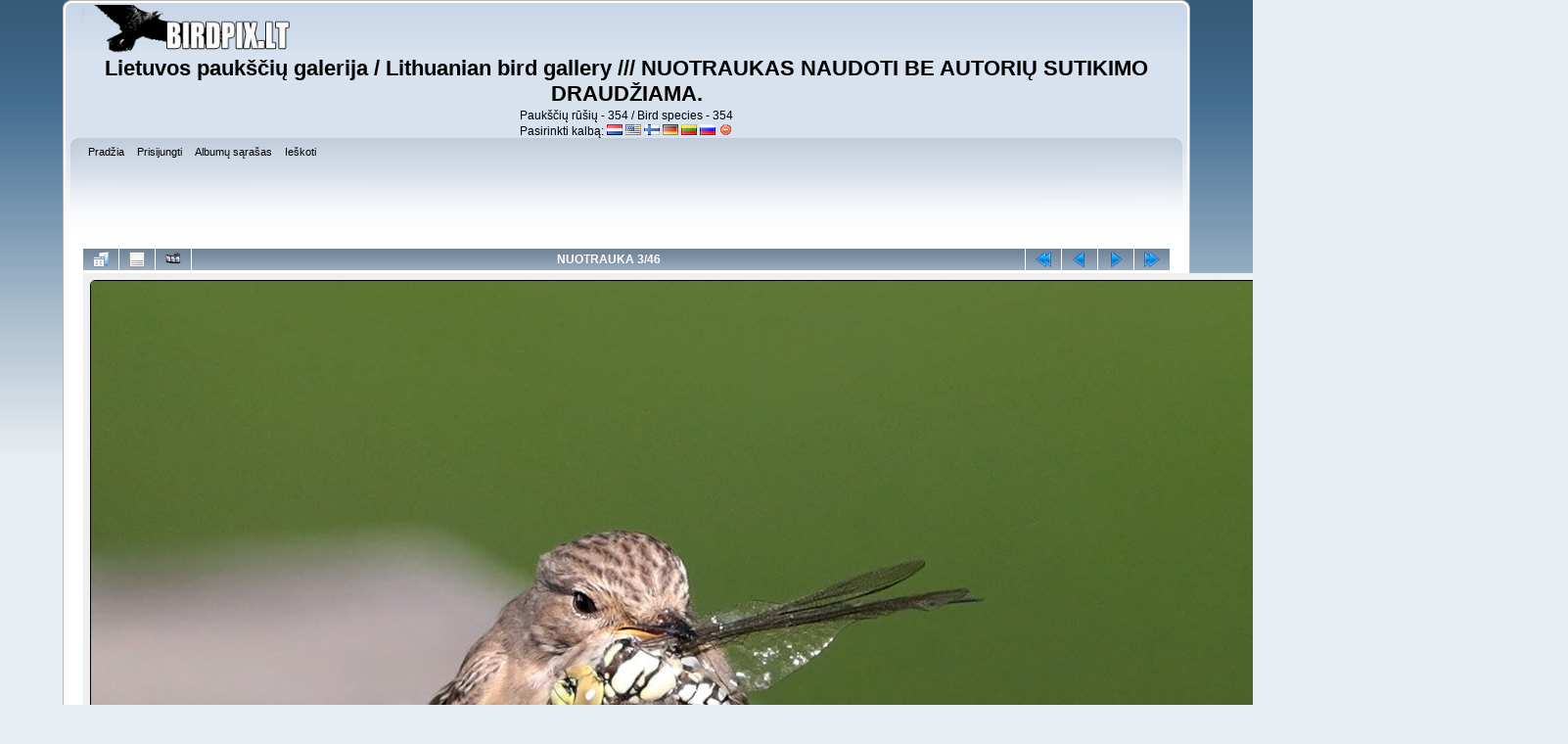

--- FILE ---
content_type: text/html; charset=utf-8
request_url: http://www.birdpix.lt/pagrindinis/displayimage.php?album=226&pid=18620
body_size: 4270
content:
<!DOCTYPE html PUBLIC "-//W3C//DTD XHTML 1.0 Transitional//EN"
   "http://www.w3.org/TR/xhtml1/DTD/xhtml1-transitional.dtd">
<html xmlns="http://www.w3.org/1999/xhtml" xml:lang="en" lang="en" dir="ltr">
<head>
<meta http-equiv="Content-Type" content="text/html; charset=utf-8" />
<meta http-equiv="Pragma" content="no-cache" />
<title>Birdpix Lt paukščių fotografija</title>
<meta name="keywords" content="Pilkoji,musinukė,,Muscicapa,striata,Spotted,Flycatcher,Grauschnäpper,Серая,мухоловка" />
<link rel="start" href="displayimage.php?album=226&amp;pid=18438" title="Grįžti į pradžią" />
<link rel="prev" href="displayimage.php?album=226&amp;pid=26004#top_display_media" title="Ankstesnė nuotrauka" />
<link rel="last" href="displayimage.php?album=226&amp;pid=15666" title="Pereiti į pabaigą" />
<link rel="next" href="displayimage.php?album=226&amp;pid=10968#top_display_media" title="Kita nuotrauka"/>
<link rel="up" href="thumbnails.php?album=226&amp;page=1" title="Grįžti į miniatiūrų puslapį"/>

<link rel="stylesheet" href="css/coppermine.css" type="text/css" />
<link rel="stylesheet" href="themes/curve/style.css" type="text/css" />
<link rel="shortcut icon" href="favicon.ico" />
<!-- Begin IE6 support -->
<!--[if lt IE 7]>
<style>
body {behavior: url(themes/curve/csshover3.htc );}
.dropmenu li {width: 1px;} .dropmenu li a.firstlevel span.firstlevel {white-space: nowrap;} .main_menu {overflow: auto;}
</style>
<![endif]-->
<!-- End IE6 support -->
<script type="text/javascript">
/* <![CDATA[ */
    var js_vars = {"site_url":"http:\/\/www.birdpix.lt\/pagrindinis","debug":false,"icon_dir":"images\/icons\/","lang_close":"U\u017edaryti","icon_close_path":"images\/icons\/close.png","cookies_allowed":true,"position":"2","album":226,"cat":false,"buttons":{"pic_info_title":"Rodyti\/sl\u0117pti nuotraukos informacij\u0105","pic_info_btn":"","slideshow_tgt":"displayimage.php?album=226&amp;pid=18620&amp;slideshow=5000#top_display_media","slideshow_title":"Skaidri\u0173 per\u017ei\u016bra","slideshow_btn":"","loc":""},"thumb_width":"300","thumb_use":"any","max_item":"5","count":"46","picture_id":"18620"};
/* ]]> */
</script>
<script type="text/javascript" src="js/jquery-1.3.2.js"></script>
<script type="text/javascript" src="js/scripts.js"></script>
<script type="text/javascript" src="js/jquery.greybox.js"></script>
<script type="text/javascript" src="js/jquery.elastic.js"></script>
<script type="text/javascript" src="js/displayimage.js"></script>

<!--
  SVN version info:
  Coppermine version: 1.5.9
  $HeadURL: https://coppermine.svn.sourceforge.net/svnroot/coppermine/trunk/cpg1.5.x/themes/curve/template.html $
  $Revision: 7809 $
-->
</head>
<body>
    
    <div id="cpg_logo_block_outer">
        <div class="cpg_logo_block_inner">
            <div id="cpg_logo_block_logo"><a href="http://www.birdpix.lt/"><img src="images/coppermine-logo.png" alt="Birdpix logo" width="217" height="50" border="0" /></a></div>
            <div id="cpg_logo_block_name">
                <h1>Lietuvos paukščių galerija / Lithuanian bird gallery    ///    NUOTRAUKAS NAUDOTI BE AUTORIŲ SUTIKIMO DRAUDŽIAMA.</h1>
                <h3>Paukščių rūšių - 354 / Bird species - 354</h3>
				<div id="cpgChooseFlags" class="inline">Pasirinkti kalbą: 
<a href="displayimage.php?album=226&amp;pid=18620&amp;lang=dutch" rel="nofollow"><img src="images/flags/nl.png" border="0" width="16" height="11" alt="" title="Dutch / Nederlands" /></a>

<a href="displayimage.php?album=226&amp;pid=18620&amp;lang=english" rel="nofollow"><img src="images/flags/us.png" border="0" width="16" height="11" alt="" title="English (US)" /></a>

<a href="displayimage.php?album=226&amp;pid=18620&amp;lang=finnish" rel="nofollow"><img src="images/flags/fi.png" border="0" width="16" height="11" alt="" title="Finnish / Suomea" /></a>

<a href="displayimage.php?album=226&amp;pid=18620&amp;lang=german" rel="nofollow"><img src="images/flags/de.png" border="0" width="16" height="11" alt="" title="German (informal) / Deutsch (Du)" /></a>

<a href="displayimage.php?album=226&amp;pid=18620&amp;lang=lithuanian" rel="nofollow"><img src="images/flags/lt.png" border="0" width="16" height="11" alt="" title="Lithuanian (Lt) / Lietuvių (LT)" /></a>

<a href="displayimage.php?album=226&amp;pid=18620&amp;lang=russian" rel="nofollow"><img src="images/flags/ru.png" border="0" width="16" height="11" alt="" title="Russian / Русский" /></a>
<a href="displayimage.php?album=226&amp;pid=18620&amp;lang=xxx" rel="nofollow"><img src="images/flags/reset.png" border="0" width="16" height="11" alt="" title="Nustatyti kalbą" /></a>
</div>
            </div>
            <div class="clearer"></div>
        </div>
    </div>
    <div id="cpg_header_block_outer">
        <div class="cpg_header_block_inner">
            <div id="main_menu">
                    <ul class="dropmenu">
          
                        <!-- BEGIN home -->
                        <li>
                            <a href="index.php" title="Eiti į pagrindinį puslapį" class="firstlevel" ><span class="firstlevel">Pradžia</span></a>
                            
                        </li>
                        <!-- END home -->
                        
                        
                        
                        <!-- BEGIN login -->
                        <li>
                            <a href="login.php?referer=displayimage.php%3Falbum%3D226%26pid%3D18620" title="Prisijungti"  class="firstlevel" ><span class="firstlevel">Prisijungti</span></a>
                        </li>
                        <!-- END login -->
                        
</ul>
                    <ul class="dropmenu">
          
                        
                        <!-- BEGIN album_list -->
                        <li>
                            <a href="index.php?cat=2" title="Eiti į albumų sąrašą" class="firstlevel" ><span class="firstlevel">Albumų sąrašas</span></a>
                            <ul>
                                <!-- BEGIN lastup -->
                                <li>
                                    <a href="thumbnails.php?album=lastup&amp;cat=-226" title="Rodyti vėliausius įkeltus" rel="nofollow"><span>Vėliausiai įkelti</span></a>
                                </li>
                                <!-- END lastup -->
                                <!-- BEGIN lastcom -->
                                <li>
                                    <a href="thumbnails.php?album=lastcom&amp;cat=-226" title="Naujausi komentarai" rel="nofollow"><span>Naujausi komentarai</span></a>
                                </li>
                                <!-- END lastcom -->
                                <!-- BEGIN topn -->
                                <li>
                                    <a href="thumbnails.php?album=topn&amp;cat=-226" title="Žiūrimiausi" rel="nofollow"><span>Žiūrimiausi</span></a>
                                </li>
                                <!-- END topn -->
                                <!-- BEGIN toprated -->
                                <li>
                                    <a href="thumbnails.php?album=toprated&amp;cat=-226" title="Aukščiausiai vertinami" rel="nofollow"><span>Aukščiausiai vertinami</span></a>
                                </li>
                                <!-- END toprated -->
                                <!-- BEGIN favpics -->
                                <li>
                                    <a href="thumbnails.php?album=favpics" title="Mėgstamiausi" rel="nofollow"><span>Mėgstamiausi</span></a>
                                </li>
                                <!-- END favpics -->
                            </ul>
                        </li>
                        <!-- END album_list -->
                        <!-- BEGIN search -->
                        <li>
                            <a href="search.php" title="Ieškoti galerijoje"  class="firstlevel" ><span class="firstlevel">Ieškoti</span></a>
                        </li>
                        <!-- END search -->
</ul>
                    
            </div><!-- Begin IE7 support --><img src="images/spacer.gif" class="menuheight" alt="" /><!-- End IE7 support -->
            <div class="clearer"></div>
            
        </div>
    </div>
    <div id="cpg_main_block_outer">
        <div class="cpg_main_block_inner">
            <a name="top_display_media"></a>
<!-- Start standard table -->
<table align="center" width="100%" cellspacing="1" cellpadding="0" class="maintable ">

        <tr>
                <td align="center" valign="middle" class="navmenu" width="48"><a href="thumbnails.php?album=226&amp;page=1" class="navmenu_pic" title="Grįžti į miniatiūrų puslapį"><img src="images/navbar/thumbnails.png" align="middle" border="0" alt="Grįžti į miniatiūrų puslapį" /></a></td>
<!-- BEGIN pic_info_button -->
                <!-- button will be added by displayimage.js -->
                <td id="pic_info_button" align="center" valign="middle" class="navmenu" width="48"></td>
<!-- END pic_info_button -->
<!-- BEGIN slideshow_button -->
                <!-- button will be added by displayimage.js -->
                <td id="slideshow_button" align="center" valign="middle" class="navmenu" width="48"></td>
<!-- END slideshow_button -->
                <td align="center" valign="middle" class="navmenu" width="100%">NUOTRAUKA 3/46</td>


<!-- BEGIN nav_start -->
                <td align="center" valign="middle" class="navmenu" width="48"><a href="displayimage.php?album=226&amp;pid=18438#top_display_media" class="navmenu_pic" title="Grįžti į pradžią"><img src="images/navbar/start.png" border="0" align="middle" alt="Grįžti į pradžią" /></a></td>
<!-- END nav_start -->
<!-- BEGIN nav_prev -->
                <td align="center" valign="middle" class="navmenu" width="48"><a href="displayimage.php?album=226&amp;pid=26004#top_display_media" class="navmenu_pic" title="Ankstesnė nuotrauka"><img src="images/navbar/prev.png" border="0" align="middle" alt="Ankstesnė nuotrauka" /></a></td>
<!-- END nav_prev -->
<!-- BEGIN nav_next -->
                <td align="center" valign="middle" class="navmenu" width="48"><a href="displayimage.php?album=226&amp;pid=10968#top_display_media" class="navmenu_pic" title="Kita nuotrauka"><img src="images/navbar/next.png" border="0" align="middle" alt="Kita nuotrauka" /></a></td>
<!-- END nav_next -->
<!-- BEGIN nav_end -->
                <td align="center" valign="middle" class="navmenu" width="48"><a href="displayimage.php?album=226&amp;pid=15666#top_display_media" class="navmenu_pic" title="Pereiti į pabaigą"><img src="images/navbar/end.png" border="0" align="middle" alt="Pereiti į pabaigą" /></a></td>
<!-- END nav_end -->

        </tr>
</table>
<!-- End standard table -->

<!-- Start standard table -->
<table align="center" width="100%" cellspacing="1" cellpadding="0" class="maintable ">
        <tr>
                <td align="center" class="display_media" nowrap="nowrap">
                        <table width="100%" cellspacing="2" cellpadding="0">
                                <tr>
                                        <td align="center" style="{SLIDESHOW_STYLE}">
                                                <img src="albums/userpics/10099/5Dm_155621_1a.jpg" width="1500" height="1000" class="image" border="0" alt="" /><br />

                                        </td>
                                </tr>
                        </table>
                </td>
            </tr>
            <tr>
                <td>
                        <table width="100%" cellspacing="2" cellpadding="0" class="tableb tableb_alternate">
                                        <tr>
                                                <td align="center">
                                                        
                                                </td>
                                        </tr>
                        </table>


<!-- BEGIN img_desc -->
                        <table cellpadding="0" cellspacing="0" class="tableb tableb_alternate" width="100%">
<!-- BEGIN title -->
                                <tr>
                                        <td class="tableb tableb_alternate"><h1 class="pic_title">
                                                Pilkoji musinukė ( Muscicapa striata), Spotted Flycatcher, Grauschnäpper, Серая мухоловка
                                        </h1></td>
                                </tr>
<!-- END title -->
<!-- BEGIN caption -->
                                <tr>
                                        <td class="tableb tableb_alternate"><h2 class="pic_caption">
                                                Skuodo raj.
                                        </h2></td>
                                </tr>
<!-- END caption -->
                        </table>
<!-- END img_desc -->
                </td>
        </tr>
</table>
<!-- End standard table -->

<div id="picinfo" style="display: block;">

<!-- Start standard table -->
<table align="center" width="100%" cellspacing="1" cellpadding="0" class="maintable ">
        <tr><td colspan="2" class="tableh2">Nuotraukos informacija</td></tr>
        <tr><td class="tableb tableb_alternate" valign="top" >Failo pavadinimas:</td><td class="tableb tableb_alternate">5Dm_155621_1a.jpg</td></tr>
        <tr><td class="tableb tableb_alternate" valign="top" >Albumo pavadinimas:</td><td class="tableb tableb_alternate"><span class="alblink"><a href="thumbnails.php?album=226">Pilkoji musinukė (Muscicapa striata) Spotted Flycatcher</a></span></td></tr>
        <tr><td class="tableb tableb_alternate" valign="top" >Raktiniai žodžiai:</td><td class="tableb tableb_alternate"><span class="alblink"><a href="thumbnails.php?album=search&amp;keywords=on&amp;search=Pilkoji">Pilkoji</a> / <a href="thumbnails.php?album=search&amp;keywords=on&amp;search=musinuk%C4%97">musinukė</a> / <a href="thumbnails.php?album=search&amp;keywords=on&amp;search="></a> / <a href="thumbnails.php?album=search&amp;keywords=on&amp;search=Muscicapa">Muscicapa</a> / <a href="thumbnails.php?album=search&amp;keywords=on&amp;search=striata">striata</a> / <a href="thumbnails.php?album=search&amp;keywords=on&amp;search=Spotted">Spotted</a> / <a href="thumbnails.php?album=search&amp;keywords=on&amp;search=Flycatcher">Flycatcher</a> / <a href="thumbnails.php?album=search&amp;keywords=on&amp;search=Grauschn%C3%A4pper">Grauschnäpper</a> / <a href="thumbnails.php?album=search&amp;keywords=on&amp;search=%D0%A1%D0%B5%D1%80%D0%B0%D1%8F">Серая</a> / <a href="thumbnails.php?album=search&amp;keywords=on&amp;search=%D0%BC%D1%83%D1%85%D0%BE%D0%BB%D0%BE%D0%B2%D0%BA%D0%B0">мухоловка</a></span></td></tr>
        <tr><td class="tableb tableb_alternate" valign="top" >Failo dydis:</td><td class="tableb tableb_alternate"><span dir="ltr">139&nbsp;KiB</span></td></tr>
        <tr><td class="tableb tableb_alternate" valign="top" >Įkėlimo data:</td><td class="tableb tableb_alternate">2014-11-02</td></tr>
        <tr><td class="tableb tableb_alternate" valign="top" >Dydis:</td><td class="tableb tableb_alternate">1500 x 1000 pikselių</td></tr>
        <tr><td class="tableb tableb_alternate" valign="top" >Rodytas:</td><td class="tableb tableb_alternate">776 kartų</td></tr>
        <tr><td class="tableb tableb_alternate" valign="top" >DateTime Original:</td><td class="tableb tableb_alternate">2014:06:25 18:20:08</td></tr>
        <tr><td class="tableb tableb_alternate" valign="top" >Exposure Mode:</td><td class="tableb tableb_alternate">0</td></tr>
        <tr><td class="tableb tableb_alternate" valign="top" >Exposure Program:</td><td class="tableb tableb_alternate">Aperture Priority</td></tr>
        <tr><td class="tableb tableb_alternate" valign="top" >Exposure Time:</td><td class="tableb tableb_alternate">1/800 sec</td></tr>
        <tr><td class="tableb tableb_alternate" valign="top" >FNumber:</td><td class="tableb tableb_alternate">f/6.3</td></tr>
        <tr><td class="tableb tableb_alternate" valign="top" >Focal Length:</td><td class="tableb tableb_alternate">700 mm</td></tr>
        <tr><td class="tableb tableb_alternate" valign="top" >ISO:</td><td class="tableb tableb_alternate">1600</td></tr>
        <tr><td class="tableb tableb_alternate" valign="top" >Modelis:</td><td class="tableb tableb_alternate">Canon EOS 6D</td></tr>
        <tr><td class="tableb tableb_alternate" valign="top" >White Balance:</td><td class="tableb tableb_alternate">0</td></tr>
        <tr><td class="tableb tableb_alternate" valign="top" >URL:</td><td class="tableb tableb_alternate"><a href="http://www.birdpix.lt/pagrindinis/displayimage.php?pid=18620" >http://www.birdpix.lt/pagrindinis/displayimage.php?pid=18620</a></td></tr>
        <tr><td class="tableb tableb_alternate" valign="top" >Mėgstamiausi:</td><td class="tableb tableb_alternate"><a href="addfav.php?pid=18620&amp;referer=displayimage.php%3Falbum%3D226%26pid%3D18620" >Į mėgstamiausius</a></td></tr>
</table>
<!-- End standard table -->
</div>
<a name="comments_top"></a><div id="comments">
<br />
<!-- Start standard table -->
<table align="center" width="100%" cellspacing="1" cellpadding="0" class="maintable ">
<tr><td class="tableh2"><div style="float: left">Komentaras 1 iki 1 iš 1</div><div style="float: right">Puslapis: <b>1</b></div></td></tr></table>
<!-- End standard table -->
<br /><table align="center" width="100%" cellspacing="1" cellpadding="0" class="maintable" border="0">
    <tr>
        <td>
            <table width="100%" cellpadding="0" cellspacing="0">
                <tr>
                    <td class="tableh2" nowrap="nowrap">
                        <strong><a href="profile.php?uid=111">Robertas Patronaitis</a></strong>
                        <a name="comment33037"></a>&nbsp;

                    </td>
                    <td class="tableh2" align="right" width="100%">

<!-- BEGIN pending approval -->
                        
<!-- END pending approval -->

                    </td>
                    <td class="tableh2" align="right" nowrap="nowrap">
                        <span class="comment_date">[2014-11-03 08:21]</span>
                    </td>
                </tr>
            </table>
        </td>
    </tr>
    <tr>
        <td class="tableb tableb_alternate">
            <div id="cbody33037" style="display:block">
                Ir kuris kurį prarijo? <img src="images/smiles/smile.gif" alt="Smile" />
            </div>
            <div id="cedit33037" style="display:none">


            </div>
        </td>
    </tr>
</table><br />
<!-- Start standard table -->
<table align="center" width="100%" cellspacing="1" cellpadding="0" class="maintable ">
<tr><td class="tableh2"><div style="float: left">Komentaras 1 iki 1 iš 1</div><div style="float: right">Puslapis: <b>1</b></div></td></tr></table>
<!-- End standard table -->
<br /></div>

            <br /> <!-- workaround for issue 64492 - do not remove the line break! -->
        </div>
    </div>
    <div id="cpg_footer_block_outer">
        <div class="cpg_footer_block_inner">
            
            
<div class="footer" align="center" style="padding:10px;display:block;visibility:visible; font-family: Verdana,Arial,sans-serif;">Powered by <a href="http://coppermine-gallery.net/" title="Coppermine Photo Gallery" rel="external">Coppermine Photo Gallery</a></div>
        </div>
    </div>
<!--Coppermine Photo Gallery 1.5.44 (stable)-->
</body>
</html>